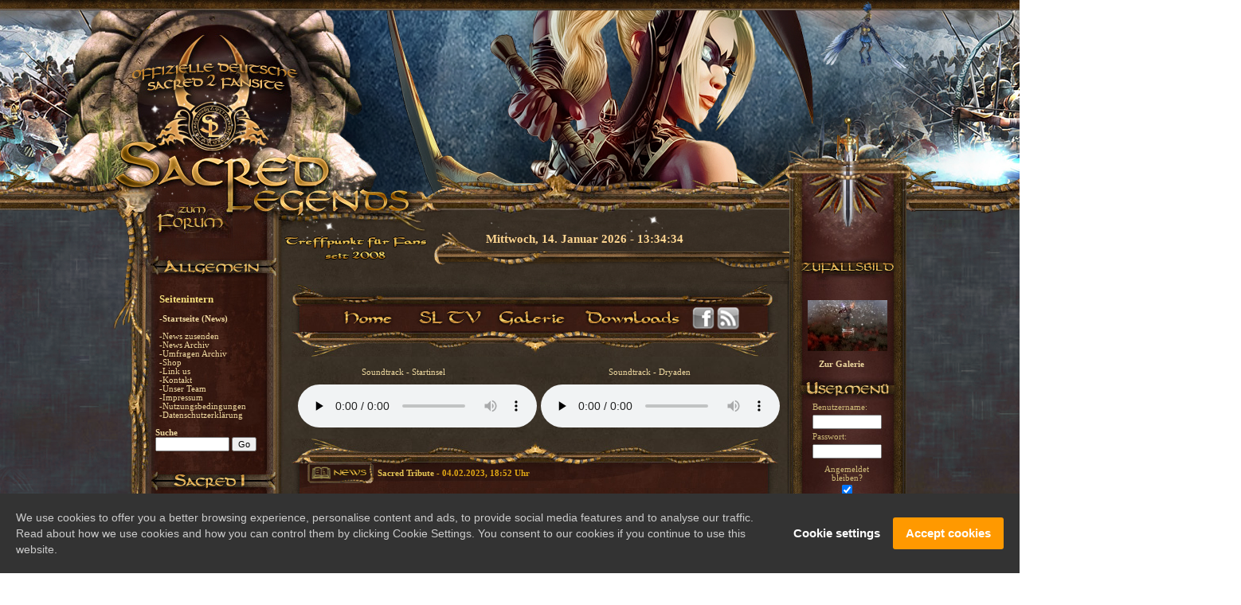

--- FILE ---
content_type: text/html
request_url: https://www.sacred-legends.de/comments--id-1045.html
body_size: 10998
content:
<!DOCTYPE HTML PUBLIC "-//W3C//DTD HTML 4.01 Transitional//EN" "http://www.w3.org/TR/html4/loose.dtd">
<html lang="de">
  <head>
    
    <title>Sacred Tribute | Sacred Legends - Die offizielle deutsche Sacred 2 Fansite</title>
    
    <meta name="title" content="Sacred Tribute | Sacred Legends - Die offizielle deutsche Sacred 2 Fansite">
    <meta name="author" content="">
    <meta name="publisher" content="">
    <meta name="copyright" content="">
    <meta name="generator" content="Frogsystem 2 [http://www.frogsystem.de]">
    <meta name="description" content="Sacred-Legends.de - Die offizielle Sacred 2 Fansite mit großer Community, News, Artikeln, exklusiven Inhalten und eigenem Forum! Komm herein und werde Teil der Legende!">
    <meta name="abstract" content="Sacred-Legends.de - Die offizielle Sacred 2 Fansite mit großer Community, News, Artikeln, exklusiven Inhalten und eigenem Forum! Komm herein und werde Teil der Legende!">
    <meta http-equiv="content-language" content="de">
    <meta http-equiv="Content-Type" content="text/html; charset=ISO-8859-1">
    <meta name="robots" content="index,follow">
    <meta name="Revisit-after" content="3 days">
    <meta name="DC.Title" content="Sacred Tribute | Sacred Legends - Die offizielle deutsche Sacred 2 Fansite">
    <meta name="DC.Creator" content="">
    <meta name="DC.Rights" content="">
    <meta name="DC.Publisher" content="">
    <meta name="DC.Description" content="Sacred-Legends.de - Die offizielle Sacred 2 Fansite mit großer Community, News, Artikeln, exklusiven Inhalten und eigenem Forum! Komm herein und werde Teil der Legende!">
    <meta name="DC.Language" content="de">
    <meta name="DC.Format" content="text/html">
    <meta name="keywords" lang="de" content="sacred, underworld, sacred 2, sacred underworld, fallen, angel, ascaron, deep silver, koch media, ancaria, downloads, videos, trailer, rollenspiel, rpg, fanseite, webseite, forum, spiel, screenshots, wallpaper, seraphim, tempelwächer, schattenkrieger, dryadin, dryade, hochelfe, offiziell, sacred 3, sacred citadel, citadel, Safiri Krieger, Khukuri Schamanin, Ancarianischer
Waldläufer, Seraphim Magierin">
    <link rel="canonical" href="https://www.sacred-legends.de/comments--id-1045.html">
    
    
                <link rel="stylesheet" type="text/css" href="styles/sacred_edit4/main.css">
                <link rel="stylesheet" type="text/css" href="styles/sacred_edit4/text.css">
    <link rel="shortcut icon" href="styles/sacred_edit4/icons/favicon.ico">
    <link rel="alternate" type="application/rss+xml" href="feeds/rss20.php" title="Sacred Legends - Die offizielle deutsche Sacred 2 Fansite News-Feed">
    <script type="text/javascript" src="resources/jquery/jquery.min.js"></script>
    
                <script type="text/javascript" src="styles/sacred_edit4/main.js"></script>
    <script type="text/javascript" src="includes/js_functions.js"></script>
    
    <link rel="stylesheet" type="text/css" href="/netzwerkbutton/button.css">
<script type="text/javascript" src="/netzwerkbutton/button.js"></script>
  </head>
  <body>

    <link rel="stylesheet" href="https://www.worldofplayers.de/cookie-notice/gdpr-cookie-notice.css">
    <script type="text/javascript" src="https://www.worldofplayers.de/cookie-notice/gdpr-cookie-notice.js"></script>
    
    <script type="text/javascript">
    conditionalLoadAds();
    gdprCookieNotice({
      statement: "https://www.sacred-legends.de/Datenschutz.html",
      explicit: ["analytics", "marketing"],
      marketing: ["__gads"]
    });
    </script>

<table id="maintbl" cellpadding="0" cellspacing="0">
 <tr>
 <td>
  <table width="100%" cellpadding="0" cellspacing="0">
  <tr>
   <td id="bar_l" width="50%">
    <div id="head_l"></div>
    <div id="top_left" style="position: relative;"><div id="blue_border_left"></div></div>&nbsp;
   </td>
   <td width="997" valign="top" colspan="4">
    <table width="997" cellpadding="0" cellspacing="0">
    <tr>
     <td id="head_l2"><a name="seitenanfang"></a></td>
     <td colspan="3" id="head">      
      <div style="position: relative; top: 107px; margin-left: 0px;"><a href="https://forum.worldofplayers.de/forum/forumdisplay.php?f=255" class="hover"></a></div>
      <div style="position: relative; left:420px; top: 100px; font-size: 15px; color: #fdd590; font-weight: bold;" id="time" class="time"></div>
         <script language="javascript" type="text/javascript">
          updateTime();
          </script>       
     </td>
    </tr>      
    <tr>
     <td id="bar_l2">
      <img alt="" src="https://www.sacred-legends.de/styles/sacred_edit4/images/links_top2.png">
     </td>
     
   <td id="navi_l">
      <div>
       <!-- Start Navigation-Links -->
       <!-- Start Allgemein-Navi, Kategorie-Titel ist im Header enthalten -->
<div class="menu_l"><br>
  
<span style="font-size: 10pt; font-weight: bold; color: #EDD79E;"> <font color="#F3DE7B">Seitenintern</font> </span><b></b><br>
<br>  
<a class="small" href="?go=news"><b> -Startseite (News)</b></a>
  <br><br>
<a class="small" href="?go=SendNews"> -News zusenden</a><br>  
<a class="small" href="?go=newsarchiv"> -News Archiv</a><br>
<a class="small" href="?go=pollarchiv"> -Umfragen Archiv</a><br>
<a class="small" href="?go=shop"> -Shop</a><br>
<a class="small" href="?go=linkus"> -Link us</a><br>
<a class="small" href="?go=kontakt">-Kontakt </a><br>
<a class="small" href="?go=team"> -Unser Team</a><br>
<a class="small" href="?go=impressum"> -Impressum</a><br>
<a class="small" href="?go=Nutz"> -Nutzungsbedingungen</a><br>  
<a class="small" href="?go=Datenschutz"> -Datenschutzerklärung</a><br>  <br></div>
<div style="width:150px; height:20px; margin-left:5px;"> <label for="mini_search_keyword"><b>Suche</b></label>
<form method="get" action="">
  <input type="hidden" name="go" value="search">
  <input type="hidden" name="in_news" value="1">
  <input type="hidden" name="in_articles" value="1">
  <input type="hidden" name="in_downloads" value="1">
  <input class="small input input_highlight middle" id="mini_search_keyword" name="keyword" size="13" maxlength="100" value="">
  <input class="small pointer middle" type="submit" value="Go">
</form>
 
<br><br><br>
</div>
<br><br><br>









       <img src="https://www.sacred-legends.de/styles/sacred_edit4/images/n_s1.jpg" alt="Sacred 1"><br><br>
<div class="menu_l">
<b><span style="font-size: 9pt; font-weight: bold; color: #EDD79E;"> <font color="#F3DE7B">Allgemein</font> </span></b><br>
<a class="small" href="?go=einfuehrung">-Einführung</a><br>
<a class="small" href="?go=ancaria">-Die Spielwelt </a><br>
<a class="small" href="?go=SynSprecher">-Syncronsprecher </a><br>  
<a class="small" href="?go=press&amp;game=5&amp;cat=9">-Sacred Tests</a><br>
<a class="small" href="?go=technik ">-Technik</a><br>
<a class="small" href="?go=system">-Systemanforderungen</a><br>
<br>
<b><span style="font-size: 9pt; font-weight: bold; color: #EDD79E;"> <font color="#F3DE7B">Inhalte</font> </span></b><br>
<a class="small" href="?go=story">-Story</a><br>
<a class="small" href="?go=gegner">-Gegnertypen</a><br>
<a class="small" href="?go=S1-Attribute">-Die Attribute</a><br>  
<a class="small" href="?go=walkthrough">-Komplettlösung</a><br>
<a class="small" href="?go=tipps ">-Tipps &amp; Tricks</a><br><br>  
<b><span style="font-size: 9pt; font-weight: bold; color: #EDD79E;"> <font color="#F3DE7B">Addon Underworld</font> </span></b><br>
<a class="small" href="?go=SUW_System">-Systemanforderungen</a><br>
<a class="small" href="?go=SUW_Features">-Features</a><br>   
<a class="small" href="?go=press&amp;game=10&amp;cat=9">-Underworld Tests</a><br>  
<br>
<ul class="navlinks">
    <li class="chars_sub">
<a href="?go=charaktere"><b><span style="font-size: 9pt; font-weight: bold; color: #EDD79E;"> <font color="#F3DE7B">Die Charaktere <img  alt="" border="0" src="/images/Buttons/navipfeil.gif"></font></span><br><br></b></a>
    <ul>
        <li><b>Die Charaktere</b></li>
  <li class="navilinks"><a class="small" href="?go=dunkelelf"><img alt="" border="0" src="/images/Buttons/navipfeil.gif"> Der Dunkelelf</a></li>
    <li class="navilinks"><a class="small" href="?go=daemonin"><img alt="" border="0" src="/images/Buttons/navipfeil.gif"> Die Dämonin</a></li>
    <li class="navilinks"><a class="small" href="?go=gladiator"><img alt="" border="0" src="/images/Buttons/navipfeil.gif"> Der Gladiator</a></li>
    <li class="navilinks"><a class="small" href="?go=kampfmagier"><img alt="" border="0" src="/images/Buttons/navipfeil.gif"> Der Kampfmagier</a></li>
    <li class="navilinks"><a class="small" href="?go=seraphim"><img alt="" border="0" src="/images/Buttons/navipfeil.gif"> Die Seraphim</a></li>
    <li class="navilinks"><a class="small" href="?go=vampirin"><img alt="" border="0" src="/images/Buttons/navipfeil.gif"> Die Vampirin</a></li>
    <li class="navilinks"><a class="small" href="?go=waldelfin"><img alt="" border="0" src="/images/Buttons/navipfeil.gif"> Die Waldelfin</a></li>
    <li class="navilinks"><a class="small" href="?go=zwerg"><img alt="" border="0" src="/images/Buttons/navipfeil.gif"> Der Zwerg</a></li>
      </ul>
   </li>
</ul>
<ul class="navlinks">
    <li class="chars_sub">
<a href="?go=charaktere"><b><span style="font-size: 9pt; font-weight: bold; color: #EDD79E;"> <font color="#F3DE7B">Charakterguides <img  alt="" border="0" src="/images/Buttons/navipfeil.gif"></font></span><br><br></b></a>
    <ul>
        <li><b>Charakterguides</b></li>
<li class="navilinks"><a class="small" href="https://forum.worldofplayers.de/forum/threads/1488268-Ein-Vampirguide"><img alt="" border="0" src="/images/Buttons/navipfeil.gif"> Die Vampirin</a></li>
<li class="navilinks"><a class="small" href="http://forum.worldofplayers.de/forum/threads/584026-Skillguide-Der-Krallenzwerg"><img alt="" border="0" src="/images/Buttons/navipfeil.gif"> Der Krallenzwerg</a></li>
<li class="navilinks"><a class="small" href="https://forum.worldofplayers.de/forum/threads/583320-Skillguide-Die-BeeEffGee-Seraphim"><img alt="" border="0" src="/images/Buttons/navipfeil.gif"> Die BFG Seraphim</a></li>  
<li class="navilinks"><a class="small" href="https://forum.worldofplayers.de/forum/threads/585524-Skillguide-Die-Waffenexpertin-%28Seraphim%29"><img alt="" border="0" src="/images/Buttons/navipfeil.gif"> Die Waffenexpertin</a></li>
<li class="navilinks"><a class="small" href="https://forum.worldofplayers.de/forum/threads/1546488-Guide-Kampfmagier?p=26244843&amp;viewfull=1#post26244843"><img alt="" border="0" src="/images/Buttons/navipfeil.gif"> Der Kampfmagier</a></li>       
      </ul>      
   </li>
</ul>    
<ul class="navlinks">
    <li class="nav_sub">
<b><span style="font-size: 9pt; font-weight: bold; color: #EDD79E;"> <font color="#F3DE7B">Media <img alt="" border="0" src="/images/Buttons/navipfeil.gif"></font></span><br><br></b>
      <ul>
        <li><b>Media</b></li>
<li class="navilinks"><a class="small" href="?go=download&amp;cat_id=8"><img alt="" border="0" src="/images/Buttons/navipfeil.gif"> Patches</a></li>
<li class="navilinks"><a class="small" href="?go=screenshots&amp;amp;catid=4"><img alt="" border="0" src="/images/Buttons/navipfeil.gif"> Screenshots</a></li>
<li class="navilinks"><a class="small" href="?go=screenshots&amp;catid=8"><img alt="" border="0" src="/images/Buttons/navipfeil.gif"> Wallpaper</a></li>
<li class="navilinks"><a class="small" href="?go=download&amp;cat_id=9"><img alt="" border="0" src="/images/Buttons/navipfeil.gif"> Weltkarten</a></li>
      </ul>
   </li>
</ul>

</div>


       <img src="https://www.sacred-legends.de/styles/sacred_edit4/images/n_s2.jpg" alt="Sacred 2"><br><br>
<div class="menu_l">
<ul class="navlinks">
    <li class="nav_sub">
<b><span style="font-size: 9pt; font-weight: bold; color: #EDD79E;"> <font color="#F3DE7B">Allgemeines <img alt="" border="0" src="/images/Buttons/navipfeil.gif"></font></span><br><br></b>      
     <ul style="width:140px;">
<li><b>Allgemeines</b></li>
<li class="navilinks"><a class="small" href="?go=Timeline"><img alt="" border="0" src="/images/Buttons/navipfeil.gif"> Sacred Timeline</a></li>     
<li class="navilinks"><a class="small" href="?go=buecher"><img alt="" border="0" src="/images/Buttons/navipfeil.gif"> Bücher</a></li>
<li class="navilinks"><a class="small" href="?go=audiofiles"><img alt="" border="0" src="/images/Buttons/navipfeil.gif"> Audiofiles</a></li>       
<li class="navilinks"><a class="small" href="?go=hoerspiele"><img alt="" border="0" src="/images/Buttons/navipfeil.gif"> Hörspiele</a></li>
<li class="navilinks"><a class="small" href="?go=mythologie "><img alt="" border="0" src="/images/Buttons/navipfeil.gif"> Mythologie</a></li>
<li class="navilinks"><a class="small" href="?go=ascaron"><img alt="" border="0" src="/images/Buttons/navipfeil.gif"> Die Entwickler</a></li>
<li class="navilinks"><a class="small" href="?go=faq"><img alt="" border="0" src="/images/Buttons/navipfeil.gif"> FAQ </a></li>
<li class="navilinks"><a class="small" href="?go=2einfuehrung"><img alt="" border="0" src="/images/Buttons/navipfeil.gif"> Übersicht</a></li>
<li class="navilinks"><a class="small" href="?go=2fakten"><img alt="" border="0" src="/images/Buttons/navipfeil.gif"> Fakten </a></li>
<li class="navilinks"><a class="small" href="?go=2features"><img alt="" border="0" src="/images/Buttons/navipfeil.gif"> Features</a></li>
<li class="navilinks"><a class="small" href="?go=2technik "><img alt="" border="0" src="/images/Buttons/navipfeil.gif"> Technik</a></li>
<li class="navilinks"><a class="small" href="?go=synchronsprecher "><img alt="" border="0" src="/images/Buttons/navipfeil.gif"> Synchronsprecher </a></li>
<li class="navilinks"><a class="small" href="?go=s2supportadressen"><img alt="" border="0" src="/images/Buttons/navipfeil.gif"> Supportadressen </a></li>    
      </ul>
   </li>
</ul>    
<b><span style="font-size: 9pt; font-weight: bold; color: #EDD79E;"> <font color="#F3DE7B">Spielinhalte</font> </span></b><br>
<a class="small" href="?go=2story">-Story</a><br>
<a class="small" href="?go=rassen">-Die Völker </a><br>
<a class="small" href="?go=2goetter">-Die Götter </a><br>
<a class="small" href="?go=attribute">-Die Attribute </a><br>
<a class="small" href="?go=fertigkeiten">-Die Fertigkeiten </a><br>
<a class="small" href="?go=kampfkuenste">-Die Kampfkünste </a><br>
<a class="small" href="?go=reliquien">-Die Reliquien </a><span style="font-size: 9pt; font-weight: bold; color: #FF0000;">NEU</span><br>  
<a class="small" href="?go=effekte">-Die Effekte</a><br>
<a class="small" href="?go=2mounts">-Die Mounts </a><br>
<a class="small" href="?go=Bosse">-Die Bosse </a> <span style="font-size: 9pt; font-weight: bold; color: #FF0000;">NEU</span><br>
<a class="small" href="?go=Troph">-Die Trophäen </a><br>
<a class="small" href="?go=S2Erfolge">-Die Erfolge </a><br>   
<a class="small" href="?go=grabsteine">-Grabsteinsprüche </a><br>
  <br>
 <span style="font-size: 9pt; font-weight: bold; color: #F3DE7B;">Die Regionen</span><br>
<a class="small" href="?go=2ancaria">-Übersicht</a><br>
<a class="small" href="?go=drachenregion">-Drachenregion</a><br>
<a class="small" href="?go=dryadeninsel">-Dryadeninsel</a><br>
<a class="small" href="?go=dschungel">-Dschungelregion</a><br>
<a class="small" href="?go=hochelfen_region">-Hochelfenregion</a><br>
<a class="small" href="?go=menschen_region">-Menschenregion</a><br>
<a class="small" href="?go=orkregion">-Orkregion</a><br>
<a class="small" href="?go=seraphiminsel">-Seraphiminsel</a><br>
<a class="small" href="?go=sumpfregion">-Sumpfregion</a><br>
<a class="small" href="?go=wueste">-Wüstenregion</a><br>
<a class="small" href="?go=Einoede">-Die Einöde</a><br>
  <br>
<span style="font-size: 9pt; font-weight: bold; color: #EDD79E;"> <font color="#F3DE7B">Die Charaktere</font> </span><br>
<a class="small" href="?go=2charaktere">-Übersicht</a><br>  
<a class="small" href="?go=2schattenkrieger">-Schattenkrieger</a><br>
<a class="small" href="?go=2seraphim">-Seraphim</a><br>
<a class="small" href="?go=2hochelfe">-Hochelfe</a><br>
<a class="small" href="?go=2dryade">-Dryade </a><br>
<a class="small" href="?go=2inquisitor">-Inquisitor</a><br>
<a class="small" href="?go=2tempelwaechter"> -Tempelwächter</a><br>
<a class="small" href="?go=2drachenmagier">-Drachenmagier</a><br>
  <br>
<b><span style="font-size: 9pt; font-weight: bold; color: #EDD79E;"> <font color="#F3DE7B">Addon Ice &amp; Blood</font></span></b><br>
<a class="small" href="?go=2addon_fakten">-Fakten</a><br>
<a class="small" href="?go=2drachenmagier">-Drachenmagier</a><br>
<a class="small" href="?go=2drachenmagier_mount">-Draconicon</a><br>
<a class="small" href="?go=kristallebenen_region">-Kristallebenen</a><br>
  <a class="small" href="?go=der_blutwald">-Blutwald</a><br>
<a class="small" href="?go=screenshots&amp;catid=31">-Screenshots</a><br>
<a class="small" href="?go=screenshots&amp;catid=32">-Artworks</a><br>
  <br>
<a href="?go=2tipps_tricks"><b><span style="font-size: 11pt; font-weight: bold; color: #FF0000;"> <font color="#FFA500"> Bibliothek <img  alt="2tipps_tricks" border="0" src="/images/Buttons/navipfeil.gif"></font></span></b></a><br><br>  
  <a href="?go=s2guides"><b><span style="font-size: 9pt; font-weight: bold; color: #FF0000;"> <font color="#FFA500">Charakterguides <img  alt="Charakterguides" border="0" src="/images/Buttons/navipfeil.gif"></font></span></b></a>
<br><br>
</div>

       <!-- Sektion, Interessantes -->
<img src="https://www.sacred-legends.de/styles/sacred_edit4/images/n_interessant.jpg" alt="Sacred Citadel"><br><br>
<div class="menu_l">
<ul class="navlinks" >      
<li class="nav_sub">
<b><span style="font-size: 8pt; font-weight: bold; color: #EDD79E;"> <font color="#F3DE7B">Fanart <img alt="" border="0" src="/images/Buttons/navipfeil.gif"></font></span><br><br></b>
     <ul style="width:250px;">
 <li><b> Ancarianisches Intermezzo</b></li>
    <li class="navilinks"><a class="small" href="?go=Gedicht"><img alt="" border="0" src="/images/Buttons/navipfeil.gif"> Am Wegesrand (Gedicht)</a></li>
    <li class="navilinks"><a class="small" href="?go=InSpruch"><img alt="" border="0" src="/images/Buttons/navipfeil.gif"> Einige InGame Spr&uuml;che</a></li><br>
        <li><b> Ancarianische Tageb&uuml;cher</b></li>
     <li class="navilinks"><a class="small" href="?go=AIWurzeln"><img alt="" border="0" src="/images/Buttons/navipfeil.gif"> Shirka Alana</a></li>
         <li class="navilinks"><a class="small" href="?go=AnTa"><img alt="" border="0" src="/images/Buttons/navipfeil.gif"> Kaji Sai's Abenteuer</a></li><br>
        <li><b> Allerlei aus Golden Girls Hand</b></li>
     <li class="navilinks"><a class="small" href="http://forum.worldofplayers.de/forum/threads/1459838-Crow-Girl-sche-Sacred-2-Compositing-Gallery"><img alt="" border="0" src="/images/Buttons/navipfeil.gif"> GGs Sacred 2 Compositing Gallery</a><br></li>    
<li><b> Fanart von Usern</b></li>       
<li class="navilinks"><a class="small" href="?go=CollageSchleich"><img alt="" border="0" src="/images/Buttons/navipfeil.gif"> Collage Sacred 2 von Schleich01</a></li>
<li class="navilinks"><a class="small" href="  https://forum.worldofplayers.de/forum/threads/1509396-Rodericks-Radierk%C3%BCnste"><img alt="" border="0" src="/images/Buttons/navipfeil.gif"> Rodericks Radierkünste</a></li><br>             
        <li><b> Fanartkalender</b></li>
    <li class="navilinks"><a class="small" href="https://forum.worldofplayers.de/forum/threads/1320038-Sacred-Legends-Fanartkalender-2014"><img alt="" border="0" src="/images/Buttons/navipfeil.gif"> Fanartkalender 2014</a></li>
    <li class="navilinks"><a class="small" href="https://forum.worldofplayers.de/forum/threads/1407708-Sacred-Legends-Fanartkalender-2015"><img alt="" border="0" src="/images/Buttons/navipfeil.gif"> Fanartkalender 2015</a></li>
    <li class="navilinks"><a class="small" href="https://forum.worldofplayers.de/forum/threads/1457423-Sacred-Legends-Fanartkalender-2016"><img alt="" border="0" src="/images/Buttons/navipfeil.gif"> Fanartkalender 2016</a></li>
     <li class="navilinks"><a class="small" href="https://forum.worldofplayers.de/forum/threads/1484527-Sacred-Legends-Fanartkalender-2017"><img alt="" border="0" src="/images/Buttons/navipfeil.gif"> Fanartkalender 2017</a></li>
     <li class="navilinks"><a class="small" href="https://forum.worldofplayers.de/forum/threads/1511332-Sacred-Legends-Fanartkalender-2018"><img alt="" border="0" src="/images/Buttons/navipfeil.gif"> Fanartkalender 2018</a></li>
     <li class="navilinks"><a class="small"
href="https://forum.worldofplayers.de/forum/threads/1532212-Sacred-Legends-Fanartkalender-2019"><img alt="" border="0" src="/images/Buttons/navipfeil.gif"> Fanartkalender 2019</a></li>
     <li class="navilinks"><a class="small"
href="  https://forum.worldofplayers.de/forum/threads/1549418-Sacred-Legends-Fanartkalender-2020"><img alt="" border="0" src="/images/Buttons/navipfeil.gif"> Fanartkalender 2020</a></li><br>             
        <li><b> Videos</b></li>
    <li class="navilinks"><a class="small" href="?go=MCV2016"><img alt="" border="0" src="/images/Buttons/navipfeil.gif"> XMas Video 2016</a></li>
    <li class="navilinks"><a class="small" href="?go=MCV2017"><img alt="" border="0" src="/images/Buttons/navipfeil.gif"> XMas Video 2017</a></li>
    <li class="navilinks"><a class="small" href="?go=MCV2018"><img alt="" border="0" src="/images/Buttons/navipfeil.gif"> XMas Video 2018</a></li>
    <li class="navilinks"><a class="small" href="?go=MCV2019"><img alt="" border="0" src="/images/Buttons/navipfeil.gif"> XMas Video 2019</a></li>   
      </ul>
    </li>
</ul>   
<ul class="navlinks" >
    <li class="chars_sub">     
<b><span style="font-size: 8pt; font-weight: bold; color: #EDD79E;"> <font color="#F3DE7B">Bildergalerien <img alt="" border="0" src="/images/Buttons/navipfeil.gif"></font></span><br><br></b>
<ul>
 <li><b> Screenshots</b></li>
    <li class="navilinks"><a class="small" href="?go=screenshots&amp;catid=3"><img alt="" border="0" src="/images/Buttons/navipfeil.gif"> PC Version</a></li>
    <li class="navilinks"><a class="small" href="?go=screenshots&amp;catid=12"><img alt="" border="0" src="/images/Buttons/navipfeil.gif"> XBox360</a></li>
    <li class="navilinks"><a class="small" href="?go=screenshots&amp;catid=29"><img alt="" border="0" src="/images/Buttons/navipfeil.gif"> PlayStation 3</a></li>
    <li class="navilinks"><a class="small" href="?go=screenshots&amp;catid=31"><img alt="" border="0" src="/images/Buttons/navipfeil.gif"> Ice &amp; Blood</a><br></li>
<li><b>Charakterbilder </b></li>
    <li class="navilinks"><a class="small" href="?go=screenshots&amp;catid=23"><img alt="" border="0" src="/images/Buttons/navipfeil.gif"> Schattenkrieger</a></li>
<li class="navilinks"><a class="small" href="?go=screenshots&amp;catid=24"><img alt="" border="0" src="/images/Buttons/navipfeil.gif"> Seraphim</a></li>
<li class="navilinks"><a class="small" href="?go=screenshots&amp;catid=25"><img alt="" border="0" src="/images/Buttons/navipfeil.gif"> Hochelfe</a></li>
<li class="navilinks"><a class="small" href="?go=screenshots&amp;catid=26"><img alt="" border="0" src="/images/Buttons/navipfeil.gif"> Dryade</a></li>
<li class="navilinks"><a class="small" href="?go=screenshots&amp;catid=27"><img alt="" border="0" src="/images/Buttons/navipfeil.gif"> Inquisitor</a></li>
<li class="navilinks"><a class="small" href="?go=screenshots&amp;catid=28"><img alt="" border="0" src="/images/Buttons/navipfeil.gif"> Tempelwächter</a><br></li>
    <li><b>Sonstige</b></li>
    <li class="navilinks"><a class="small" href="?go=screenshots&amp;catid=2"><img alt="" border="0" src="/images/Buttons/navipfeil.gif"> Wallpaper</a></li>
<li class="navilinks"><a class="small" href="?go=screenshots&amp;catid=18"><img alt="" border="0" src="/images/Buttons/navipfeil.gif"> Fan Wallpaper</a></li>
    <li class="navilinks"><a class="small" href="?go=screenshots&amp;catid=6"><img alt="" border="0" src="/images/Buttons/navipfeil.gif"> Monstergalerie</a></li>
<li class="navilinks"><a class="small" href="?go=Fangalerie"><img alt="" border="0" src="/images/Buttons/navipfeil.gif"> Fangalerie</a></li>
<li class="navilinks"><a class="small" href="?go=screenshots&amp;catid=22"><img alt="" border="0" src="/images/Buttons/navipfeil.gif"> Blind Guardian</a></li>
    <li class="navilinks"><a class="small" href="?go=screenshots&amp;catid=11"><img alt="" border="0" src="/images/Buttons/navipfeil.gif"> Rendergrafiken</a><br></li>
    <li><b>Concept Arts</b></li>
    <li class="navilinks"><a class="small" href="?go=screenshots&amp;catid=16"><img alt="" border="0" src="/images/Buttons/navipfeil.gif"> Charaktere</a></li>
    <li class="navilinks"><a class="small" href="?go=screenshots&amp;catid=15"><img alt="" border="0" src="/images/Buttons/navipfeil.gif"> NPCs</a></li>
    <li class="navilinks"><a class="small" href="?go=screenshots&amp;catid=14"><img alt="" border="0" src="/images/Buttons/navipfeil.gif"> Schauplätze</a></li>
    <li class="navilinks"><a class="small" href="?go=screenshots&amp;catid=13"><img alt="" border="0" src="/images/Buttons/navipfeil.gif"> Gegner</a></li>
      </ul>
    </li>
</ul>     
<ul class="navlinks" >      
<li class="nav_sub">
<b><span style="font-size: 8pt; font-weight: bold; color: #EDD79E;"> <font color="#F3DE7B">Downloads <img alt="" border="0" src="/images/Buttons/navipfeil.gif"></font></span><br><br></b>
  <ul style="width:180px;">
<li><b>Downloads</b></li>    
     <li class="navilinks"><a class="small" href="?go=download&amp;cat_id=3"><img alt="" border="0" src="/images/Buttons/navipfeil.gif"> Animationen</a></li>
     <li class="navilinks"><a class="small" href="?go=download&amp;cat_id=4"><img alt="" border="0" src="/images/Buttons/navipfeil.gif"> Audiofiles</a></li>
     <li class="navilinks"><a class="small" href="?go=dlfile&amp;fileid=36"><img alt="" border="0" src="/images/Buttons/navipfeil.gif"> Demo</a></li>
     <li class="navilinks"><a class="small" href="?go=download&amp;cat_id=10"><img alt="" border="0" src="/images/Buttons/navipfeil.gif"> Modifikationen</a></li>
     <li class="navilinks"><a class="small" href="?go=download&amp;cat_id=6"><img alt="" border="0" src="/images/Buttons/navipfeil.gif"> Patches</a></li>
     <li class="navilinks"><a class="small" href="?go=download&amp;cat_id=11"><img alt="" border="0" src="/images/Buttons/navipfeil.gif"> Sonstiges</a></li>
     <li class="navilinks"><a class="small" href="?go=download&amp;cat_id=2"><img alt="" border="0" src="/images/Buttons/navipfeil.gif"> Trailer/Videos</a></li>
     <li class="navilinks"><a class="small" href="?go=download&amp;cat_id=9"><img alt="" border="0" src="/images/Buttons/navipfeil.gif"> Komplette Weltkarten</a></li>        
      </ul>
   </li>
</ul>
<ul class="navlinks" >      
<li class="nav_sub">
<b><span style="font-size: 8pt; font-weight: bold; color: #EDD79E;"> <font color="#F3DE7B">Presse <img alt="" border="0" src="/images/Buttons/navipfeil.gif"></font></span><br><br></b>
     <ul style="width:140px;">
<li><b>Presse</b></li>
<li class="navilinks"><a class="small" href="?go=press&amp;game=6&amp;cat=7"><img alt="" border="0" src="/images/Buttons/navipfeil.gif"> Previews</a></li>
<li class="navilinks"><a class="small" href="?go=press&amp;game=6&amp;cat=9"><img alt="" border="0" src="/images/Buttons/navipfeil.gif"> Reviews-PC</a></li>
<li class="navilinks"><a class="small" href="?go=press&amp;game=6&amp;cat=12"><img alt="" border="0" src="/images/Buttons/navipfeil.gif"> Reviews-Konsolen</a></li>
<li class="navilinks"><a class="small" href="?go=press&amp;game=6&amp;cat=13"><img alt="" border="0" src="/images/Buttons/navipfeil.gif"> Reviews-Addon</a></li>
<li class="navilinks"><a class="small" href="?go=press&amp;game=6&amp;cat=8"><img alt="" border="0" src="/images/Buttons/navipfeil.gif"> Interviews</a></li>       
      </ul>
   </li>
</ul>
<ul class="navlinks" >      
<li class="nav_sub">
<b><span style="font-size: 8pt; font-weight: bold; color: #EDD79E;"> <font color="#F3DE7B">PC Version <img alt="" border="0" src="/images/Buttons/navipfeil.gif"></font></span><br><br></b>
     <ul style="width:140px;">
<li><b>PC Version</b></li>
<li class="navilinks"><a class="small" href="?go=interface"><img alt="" border="0" src="/images/Buttons/navipfeil.gif"> Interface</a></li>
<li class="navilinks"><a class="small" href="?go=2systemanforderung"><img alt="" border="0" src="/images/Buttons/navipfeil.gif"> System</a></li>
<li class="navilinks"><a class="small" href="?go=kopierschutz "><img alt="" border="0" src="/images/Buttons/navipfeil.gif"> Kopierschutz </a></li>
<li class="navilinks"><a class="small" href="?go=s2multiplayer"><img alt="" border="0" src="/images/Buttons/navipfeil.gif"> Multiplayer FAQ</a></li>
<li class="navilinks"><a class="small" href="?go=multiplayer2"><img alt="" border="0" src="/images/Buttons/navipfeil.gif"> Multiplayermodi</a></li>
<li class="navilinks"><a class="small" href="?go=2testcharaktere"><img alt="" border="0" src="/images/Buttons/navipfeil.gif"> Testcharaktere</a></li>     
      </ul>
   </li>
</ul>
<ul class="navlinks" >      
<li class="nav_sub">
<b><span style="font-size: 8pt; font-weight: bold; color: #EDD79E;"> <font color="#F3DE7B">Konsole <img alt="" border="0" src="/images/Buttons/navipfeil.gif"></font></span><br><br></b>
     <ul style="width:160px;">
<li><b>Konsolenversion</b></li>        
  <li class="navilinks"><a class="small" href="?go=konsolen"><img border="0" src="/images/Buttons/navipfeil.gif" alt=""> Konsole allgemein</a></li>
  <li class="navilinks"><a class="small" href="?go=konsolenvorkauf"><img alt="" border="0" src="/images/Buttons/navipfeil.gif"> Allgemeine FAQ</a></li>
  <li class="navilinks"><a class="small" href="?go=konsolentechnikfaq">
<img alt="" border="0" src="/images/Buttons/navipfeil.gif"> Technik-FAQ</a></li>
  <li class="navilinks"><a class="small" href="?go=konsolenunterschiede"><img alt="" border="0" src="/images/Buttons/navipfeil.gif"> Unterschiede zum PC</a></li>
  <li class="navilinks"><a class="small" href="?go=s2umsteiger"><img alt="" border="0" src="/images/Buttons/navipfeil.gif"> S2 für Umsteiger</a></li>
  <li class="navilinks"><a class="small" href="?go=konsolenmultiplayer"><img alt="" border="0" src="/images/Buttons/navipfeil.gif"> Multiplayer</a></li>
  <li class="navilinks"><a class="small" href="?go=konsolenUI"><img alt="" border="0" src="/images/Buttons/navipfeil.gif"> Interface</a></li>
  <li class="navilinks"><a class="small" href="?go=konsolensteuerung"><img alt="" border="0" src="/images/Buttons/navipfeil.gif"> Steuerung</a></li>
  <li class="navilinks"><a class="small" href="?go=S2Erfolge"><img alt="" border="0" src="/images/Buttons/navipfeil.gif"> Erfolge</a></li>         
      </ul>
   </li>
</ul>  

</div>
       <img src="https://www.sacred-legends.de/styles/sacred_edit4/images/n_specials.jpg" alt="Specials"><br><br>
<div class="menu_l">

<ul class="navlinks" >
<li class="nav_sub">  
<b><span style="font-size: 9pt; font-weight: bold; color: #EDD79E;"> <font color="#F3DE7B">Veranstaltungen <img alt="" border="0" src="/images/Buttons/navipfeil.gif"></font></span><br><br></b>
     <ul style="width:150px;">
<li><b>Veranstaltungen</b></li>
<li class="navilinks"><a class="small" href="?go=gamescom2010_interview_ds_wein"><img alt="" border="0" src="/images/Buttons/navipfeil.gif"> GC 2010 Interview</a></li>
<li class="navilinks"><a class="small" href="?go=gamescom2009"><img alt="" border="0" src="/images/Buttons/navipfeil.gif"> GC 2009 Special</a></li>
<li class="navilinks"><a class="small" href="?go=rpc09_interview"><img alt="" border="0" src="/images/Buttons/navipfeil.gif"> RPC 2009 Interview</a></li>
<li class="navilinks"><a class="small" href="?go=gc_special"><img alt="" border="0" src="/images/Buttons/navipfeil.gif"> GC 2008 Special</a></li>
<li class="navilinks"><a class="small" href="?go=RPC"><img alt="" border="0" src="/images/Buttons/navipfeil.gif"> RPC 2008 Berichte</a></li>        
      </ul>
   </li>
</ul> 
<ul class="navlinks" >
    <li class="nav_sub">
<b><span style="font-size: 9pt; font-weight: bold; color: #EDD79E;"> <font color="#F3DE7B">SL Events <img alt="" border="0" src="/images/Buttons/navipfeil.gif"></font></span><br><br></b>
     <ul style="width:180px;">
<li><b>SL Events</b></li>
<li class="navilinks"><a class="small" href="?go=screenshots&amp;catid=10"><img alt="" border="0" src="/images/Buttons/navipfeil.gif"> Funpic Factory</a></li>
<li class="navilinks"><a class="small" href="?go=fanstories"><img border="0" src="/images/Buttons/navipfeil.gif" alt=""> Fanstories</a></li>
<li class="navilinks"><a class="small" href="?go=screenshots&amp;catid=19"><img alt="" border="0" src="/images/Buttons/navipfeil.gif"> Cover Contest </a></li>
<li class="navilinks"><a class="small" href="?go=screenshots&amp;catid=30"><img alt="" border="0" src="/images/Buttons/navipfeil.gif"> Halloween Contest</a></li>
<li class="navilinks"><a class="small" href="?go=xmas"><img alt="" border="0" src="/images/Buttons/navipfeil.gif"> Weihnachts-Contest</a></li>
<li class="navilinks"><a class="small" href="?go=Cover Contest 2012"><img alt="" border="0" src="/images/Buttons/navipfeil.gif"> Cover Contest 2012</a></li>
<li class="navilinks"><a class="small" target="_blank" href="http://forum.worldofplayers.de/forum/threads/1198870-Diskussion-Zeichenwettbewerb"><img alt="" border="0" src="/images/Buttons/navipfeil.gif"> Zeichenwettbewerb 2012</a></li>       
<li class="navilinks"><a class="small" target="_blank" href="https://www.sacred-legends.de/ak_2012/index.php"><img alt="" border="0" src="/images/Buttons/navipfeil.gif"> Adventskalender 2012</a></li>
<li class="navilinks"><a class="small" target="_blank" href="http://forum.worldofplayers.de/forum/threads/1226867-Diskussion-Screenshot-Puzzle"><img alt="" border="0" src="/images/Buttons/navipfeil.gif"> Screenshot-Puzzle 2013</a></li>       
<li class="navilinks"><a class="small" target="_blank" href="http://forum.worldofplayers.de/forum/threads/1252554-Diskussion-Kreativ-Contest"><img alt="" border="0" src="/images/Buttons/navipfeil.gif"> Kreativkontest 2013</a></li>       
<li class="navilinks"><a class="small" target="_blank" href="http://forum.worldofplayers.de/forum/threads/1352836-Bildr%C3%A4tsel-Infos-und-Disskussion"><img alt="" border="0" src="/images/Buttons/navipfeil.gif"> Bildrätsel 2014</a></li>       
<li class="navilinks"><a class="small" target="_blank" href="http://forum.worldofplayers.de/forum/threads/1459372-Oster-Challenge-2016-Infos-und-Diskussion"><img alt="" border="0" src="/images/Buttons/navipfeil.gif"> Oster-Challenge 2016</a></li>
<li class="navilinks"><a class="small" target="_blank" href="http://forum.worldofplayers.de/forum/threads/1481790-Wo-bin-ich-Weihnachtsgewinnspiel-Regeln-und-Diskussion"><img alt="" border="0" src="/images/Buttons/navipfeil.gif"> Weihnachtsgewinnspiel 2016</a></li>
<li class="navilinks"><a class="small" target="_blank" href="https://forum.worldofplayers.de/forum/threads/1515173-Oster-Challenge-2018-Infos-und-Diskussion"><img alt="" border="0" src="/images/Buttons/navipfeil.gif"> Oster-Challenge 2018</a></li>
<li class="navilinks"><a class="small" target="_blank" href="https://forum.worldofplayers.de/forum/threads/1535398-Oster-Challenge-2019-Infos-und-Diskussion"><img alt="" border="0" src="/images/Buttons/navipfeil.gif"> Oster-Challenge 2019</a></li>
<li class="navilinks"><a class="small" target="_blank" href="https://forum.worldofplayers.de/forum/threads/1553072-Oster-Challenge-2020-Infos-und-Diskussion"><img alt="" border="0" src="/images/Buttons/navipfeil.gif"> Oster-Challenge 2020</a></li>
<li class="navilinks"><a class="small" target="_blank" href="
https://forum.worldofplayers.de/forum/threads/1586778-Weihnachts-Event-2021"><img alt="" border="0" src="/images/Buttons/navipfeil.gif"> Weihnachts-Event 2021</a></li>              
      </ul>
   </li>
</ul>
<ul class="navlinks" >
    <li class="nav_sub">
<b><span style="font-size: 9pt; font-weight: bold; color: #EDD79E;"> <font color="#F3DE7B">Berichte <img alt="" border="0" src="/images/Buttons/navipfeil.gif"></font></span><br><br></b>
     <ul style="width:180px;">      
<li><b>Berichte</b></li>
<li class="navilinks"><a class="small" href="?go=2bg"><img alt="" border="0" src="/images/Buttons/navipfeil.gif"> Blind Guardian </a></li>
<li class="navilinks"><a class="small" href="?go=sl_specials"><img alt="" border="0" src="/images/Buttons/navipfeil.gif"> SL-Interviews</a></li>
<li class="navilinks"><a class="small" href="?go=foobar"><img alt="" border="0" src="/images/Buttons/navipfeil.gif"> foobar-Experiment</a></li>
<li class="navilinks"><a class="small" href="?go=worldsuxx_review_enter"><img alt="" border="0" src="/images/Buttons/navipfeil.gif"> WorldSuxx Review</a></li>  
      </ul>
   </li>
</ul>
<ul class="navlinks" >
    <li class="nav_sub">
<b><span style="font-size: 9pt; font-weight: bold; color: #EDD79E;"> <font color="#F3DE7B">Sammlungen <img alt="" border="0" src="/images/Buttons/navipfeil.gif"></font></span><br><br></b>
      <ul>
<li><b>Sammlungen</b></li>
<li class="navilinks"><a class="small" href="?go=lexikon"><img alt="" border="0" src="/images/Buttons/navipfeil.gif"> Sacred Lexikon</a></li>
<li class="navilinks"><a class="small" href="?go=gamerduden"><img alt="" border="0" src="/images/Buttons/navipfeil.gif"> Gamerduden </a></li>
<li class="navilinks"><a class="small" href="?go=rendermaps"><img alt="" border="0" src="/images/Buttons/navipfeil.gif"> Weltkarten </a></li>
<li class="navilinks"><a class="small" href="?go=sacredtube"><img alt="" border="0" src="/images/Buttons/navipfeil.gif"> Sacred Tube</a></li>
<li class="navilinks"><a class="small" href="?go=externe_videos"><img alt="" border="0" src="/images/Buttons/navipfeil.gif"> Videosammlung</a></li>       
      </ul>
   </li>
</ul>      
      </div>
  
       <!-- Sektion, Sacred Citadel -->
<img src="https://www.sacred-legends.de/styles/sacred_edit4/images/n_sc.jpg" alt="Sacred Citadel"><br><br>
<div class="menu_l">
<span style="font-size: 9pt; font-weight: bold; color: #EDD79E;"> <font color="#F3DE7B">Die Charaktere</font> </span><b></b><br>
<a class="small" href="?go=Safiri Krieger">-Safiri Krieger</a><br>
<a class="small" href="?go=Khukuri Schamanin">-Khukuri Schamanin</a><br>
<a class="small" href="?go=Ancarianischer Waldlaeufer">-Ancarianischer<br> Waldläufer</a> <br>
<a class="small" href="?go=Seraphim Magierin">-Seraphim Magierin</a> <br>
  <br>
  <b><span style="font-size: 9pt; font-weight: bold; color: #EDD79E;"> <font color="#F3DE7B">Media</font></span></b><br>
<a class="small" href="?go=screenshots&amp;catid=39">-Screenshots</a><br>
<a class="small" href="?go=screenshots&amp;catid=38">-Artworks</a><br>
  <a class="small" href="https://forum.worldofplayers.de/forum/threads/1183571-Sacred-Citadel-Fanartkalender-2012" target="_blank">-Fanartkalender 2012 </a><br>
<a class="small" href="https://forum.worldofplayers.de/forum/threads/1222112-Sacred-Citadel-Fanartkalender-2013" target="_blank">-Fanartkalender 2013 </a><br>
<br>
</div>

       <!-- Sektion, Sacred 3 -->

<img src="https://www.sacred-legends.de/styles/sacred_edit4/images/n_s3.jpg" alt="Sacred 3"><br><br>
<div class="menu_l">
  
  <span style="font-size: 9pt; font-weight: bold; color: #EDD79E;"> <font color="#F3DE7B">Spielinhalte</font> </span><b></b><br>  
<a class="small" href="?go=Story Sacred 3">-Story</a><br>
<a class="small" href="?go=WG Info">-Die Waffengeister</a><br> 
  <br>
    <span style="font-size: 9pt; font-weight: bold; color: #EDD79E;"> <font color="#F3DE7B">Allgemein</font> </span><b></b><br>
<a class="small" href="?go=Trailer">-Trailer</a><br>
<a class="small" href="?go=Kurzinfo">-Kurzinfo</a><br>
  
  
  <br>
<!-- Ende Spielinhalte -->
  
<span style="font-size: 9pt; font-weight: bold; color: #EDD79E;"> <font color="#F3DE7B">Die Charaktere</font> </span><b></b><br>
<a class="small" href="?go=der Malakhim - Sacred 3">-Der Malakhim</a><br>
<a class="small" href="?go=die Ancarianerin">-Die Ancarianerin</a><br>
<a class="small" href="?go=der Khukuri">-Der Khukuri</a> <br>
<a class="small" href="?go=die Seraphim - Sacred 3">-Die Seraphim</a> <br>
<a class="small" href="?go=der Safiri - Sacred 3">-Der Safiri</a> <br>
<a class="small" href="?go=Ork">-Der Ork</a> <br>  
  <br>
<b><span style="font-size: 9pt; font-weight: bold; color: #EDD79E;"> <font color="#F3DE7B">DLC's</font></span></b><br>
<a class="small" href="?go=Malakhim">-Der Malakhim</a> <br>  
<a class="small" href="?go=DLC-OL">-Orc of Thrones</a> <br>  
<a class="small" href="?go=DLC-OS">-Orcland Story</a> <br>
<a class="small" href="?go=DLC-UW">-Underworld</a> <br>  
  <br>
<b><span style="font-size: 9pt; font-weight: bold; color: #EDD79E;"> <font color="#F3DE7B">Media</font></span></b><br>
<a class="small" href="?go=screenshots&amp;catid=41">-Screenshots</a> <br>
<a class="small" href="?go=screenshots&amp;catid=42">-Artworks</a> <br>  
<br></div> 
       <!-- Ende Navigation-Links -->
      </div>
     </td>

   <td id="main">
      <div>
       <!-- Neue Link-Box -->
       <div class="content">
        <table width="611" cellpadding="0" cellspacing="0">
        <tr>
         <td class="content_top_rotated"></td>
        </tr>
        <tr>
         <td class="content_text" style="text-align: center;">
         <div id="h_home2"><a href="/"><img alt="" border="0" style="width:100px; height: 29px;" src="https://www.sacred-legends.de/styles/sacred_edit4/images/blind.gif"></a></div>
         <div id="h_sltv2"><a href="?go=SLTV"><img alt="" border="0" style="width:100px; height: 29px;" src="https://www.sacred-legends.de/styles/sacred_edit4/images/blind.gif"></a></div>
         <div id="h_specials2"><a href="?go=screenshots"><img alt="" border="0" style="width:100px; height: 29px;" src="https://www.sacred-legends.de/styles/sacred_edit4/images/blind.gif"></a></div>
         <div id="h_downloads2"><a href="?go=download&amp;cat_id=1"><img alt="" border="0" style="width:147px; height: 29px;" src="https://www.sacred-legends.de/styles/sacred_edit4/images/blind.gif"></a></div>
         <div id="h_fb"><a target="_blank" href="https://www.facebook.com/thesacredlegends"><img alt="" border="0" style="width:28px; height: 28px;" src="https://www.sacred-legends.de/styles/sacred_edit4/images/blind.gif"></a></div>
         <div id="h_feed"><a target="_blank" href="https://www.sacred-legends.de/feeds/rss091.php"><img alt="" border="0" style="width:28px; height: 28px;" src="https://www.sacred-legends.de/styles/sacred_edit4/images/blind.gif"></a></div>
         <br>
         </td>
        </tr>
        <tr>
         <td class="content_bottom2_rotated"></td>
        </tr>
        </table>
        <table style="width:100%;">
        <tr>
         <td>
          <p style="position:relative; left: 85px;">Soundtrack - Startinsel</p>
          <audio preload="none" controls style="position:relative; left: 5px;">
          <source src="https://www.sacred-legends.de/audio/Island Day.mp3" type="audio/mp3" />
          Your browser does not support the audio element.
          </audio>  
         </td>
         <td>  
          <p style="position:relative; left: 85px;">Soundtrack - Dryaden</p>
          <audio preload="none" controls style="position:relative; left: 0px;">
          <source src="https://www.sacred-legends.de/audio/Dryads City Night.mp3" type="audio/mp3" />
          Your browser does not support the audio element.
          </audio>    
         </td>
        </tr>  
        </table>
     </div>
       
     <br>               
       <!-- Neue Link-Box ende -->                         
              
       
       <div class="content">
<table width="611" cellpadding="0" cellspacing="0">
<tr>
<td class="content_top"><a name="1045"></a></td>
</tr>
<tr>
<td class="content_top2">
  <table cellpadding="0" cellspacing="0"><tr><td><h2><img style="position: relative; padding-left: 5px; padding-right: 5px; margin-top: -2px;" src="https://www.sacred-legends.de/images/cat/news_11.png" alt="News"></h2></td>
    <td valign="middle"><h3><a href="comments--id-1045.html" title="Sacred Tribute">Sacred Tribute</a> - 04.02.2023, 18:52 Uhr</h3></td></tr></table></td>
</tr>
<tr>
<td class="content_text">
<p align="center"><b>Sacred Tribute (Web Archiv)</b></p><p><br>
Wie ihr vielleicht im Forum mitbekommen habt, hat der User <b>zerisius</b> und sein Team über die letzten Monate/Jahre längst im Netz verschollen geglaubte Dinge zum Thema Sacred zusammengetragen um diese für das Web Archiv <a href="https://www.sacred-tribute.com/" target="_blank"><span style="font-size:125%;"><b>Sacred Tribute</b></span></a> für alle zugänglich zu machen. </p>
<p>Dort findet ihr alles mögliche, u.a. auch die in mühevoller Kleinarbeit rekonstruierten offiziellen Webseiten zu Sacred 1, Sacred 2, Ascaron und mehr. <br>
Aber auch Pressekits und andere "Kuriositäten" die man damals vielleicht gar nicht mitbekommen hat (gerade internationale Releases, Raritäten etc.). </p>
<p>Alle Sachen hier anzusprechn würde den Rahmen dieser News sprengen, daher besucht doch einfach mal das Archiv, ihr werdet sicher etwas entdecken dass ihr von früher kennt (oder eben so noch nicht gesehen habt). </p>
<p>Das <a href="https://www.sacred-tribute.com/" target="_blank"><b>Sacred Tribute</b></a> Team ist auch noch auf der Suche nach einigen Dingen (Details unter dem Punkt "Wantlist")... vielleicht könnt ihr ja weiterhelfen?</p>
<p>Wir wünschen euch jedenfalls viel Spass beim Schmökern und (Wieder)Entdecken!</p>
<p>Darüber hinaus freuen wir uns Partnerseite von Sacred Tribute zu sein. <br>
Ihr findet die Seite verlinkt in unserer Rubrik "Partner".</p>

<br>
<p>
<b>Related Links:</b>
<ul>
    <li><a href="https://www.sacred-tribute.com/" target="_blank">Sacred Tribute</a></li>
</ul>
<br>
</td>
</tr>

<tr>
<td class="content_bottom">geschrieben von <a class="content_bottom" href="user--id-1872.html">red asunder</a> | <a class="content_bottom" href="https://forum.worldofplayers.de/forum/forums/255-Sacred">Im Forum diskutieren</a></td>
</tr>

<tr>
<td class="content_bottom2"></td>
</tr>
</table>
</div>
<br>
<div>
  <b>Systemmeldung</b><br>
  Es wurden keine Kommentare gefunden
</div><br>
<div>
  <b>Systemmeldung</b><br>
  Es ist dir nicht erlaubt Kommentare zu verfassen
</div>
     <div class="content">
          <table width="611" cellpadding="0" cellspacing="0">
          <tr>
            <td class="content_top_rotated"></td>
          </tr>
      <tr>
            <td class="content_text" style="text-align: center;">
      <span class="copyright">Powered by <a class="copyright" href="http://www.frogsystem.de/" target="_blank">Frogsystem&nbsp;2</a> &copy; 2007 - 2021 Frogsystem-Team</span>
      <br>
      Kein Kopieren von Inhalten oder Bildern ohne die Genehmigung des Webmasters!<br><br>
          </td>
          </tr>
      <tr>
            <td class="content_bottom2_rotated"></td>
          </tr>
      </table>
    </div>
       <br>
      </div>
     </td>
     <td id="navi_r">
      <div>
       <!--Starte Rechte Navigation -->
       <div class="potm">
<img class="thumb" onClick="javascript:popUp('imageviewer.php?id=962','popupviewer','950','700');" src="https://www.sacred-legends.de/images/screenshots/962_s.jpg" alt="von GoldenGirl"> </div>
<br>
  <span style="margin-left:40px;color: #F3DE7B;"><b><font color="#F3DE7B"><a class="small" href="https://www.sacred-legends.de/screenshots.html"> Zur Galerie</a></font></b></span><br</div>
  
<br><br>
       <img style="margin-left:3px;" src="https://www.sacred-legends.de/styles/sacred_edit4/images/nr_menu.jpg" alt="Benutzermenü"><br>
<div class="menu_r">
<form action="" method="post">
  <input type="hidden" name="go" value="login">
  <input type="hidden" name="login" value="1">
  <table align="center">
    <tr>
      <td>
        <span class="small">Benutzername:</span>
      </td>
    </tr>
    <tr>    
      <td>
        <input class="small input input_highlight" size="12" name="username" maxlength="25">
      </td>
    </tr>
    <tr>
      <td>
        <span class="small">Passwort:</span>
      </td>
    </tr>
    <tr>    
      <td>
        <input class="small input input_highlight" size="12" type="password" name="userpassword" maxlength="50">
      </td>
    </tr>
    <tr><td></td></tr>
    
    <tr>
      <td align="center">
        <label for="stayonline_mini" class="small pointer textmiddle">Angemeldet<br>bleiben?</label>
        <input class="pointer textmiddle" type="checkbox" id="stayonline_mini" name="stayonline" value="1" checked>          
      </td>
    </tr>
    <tr>
      <td align="center">
        <button class="pointer small" type="submit">Anmelden</button>
      </td>
    </tr> 
  </table>
</form>
  <br>
        <div style="margin-bottom:7px;"><b class="textmiddle">Noch kein Benutzerkonto?</b></div>                
        <div align="left">
          <form action="" method="get">
            <input type="hidden" name="go" value="register">
            <button class="pointer" type="submit"><img src="https://www.sacred-legends.de/styles/sacred_edit4/icons/user/user-new.gif" alt="" align="bottom"> Zur Registrierung</button>
      </div>
<br></div>

        
<a href="https://forum.worldofplayers.de/forum/forumdisplay.php?f=255"><img style="margin-left:3px;" border="0" src="https://www.sacred-legends.de/styles/sacred_edit4/images/nr_foren.jpg"  alt="Foren"></a><br>
<div style="padding-left:25px;"><span style="color: #F3DE7B;"><b>Sacred 2</b></span><br>
<a class="small" href="https://forum.worldofplayers.de/forum/forumdisplay.php?f=256">- Diskussion</a><br>
  <a class="small" href="https://forum.worldofplayers.de/forum/forumdisplay.php?f=551">- Hilfe/tech.Hilfe</a><br>
   <a class="small" href="https://forum.worldofplayers.de/forum/forums/890-Sacred-2-Charakterguides-Skillfragen-und-Sammlungen">- Spieltechnik</a><br> 
<br>
<span style="color: #F3DE7B;"><b>Sacred 1</b></span><br>
<a class="small" href="https://forum.worldofplayers.de/forum/forums/551-Sacred-2-Hilfe-und-technische-Hilfe">- Diskussion/Hilfe </a><br>
<br> 
<b><span style="color: #F3DE7B;">Sonstige</span></b><br>
<a class="small" href="https://forum.worldofplayers.de/forum/forums/874-Taverne-Zur-gefallenen-Seraphim">- Der Alltag [OT]</a><br></div><br>

<a href="https://forum.worldofplayers.de/forum/register.php">
<span style="padding-left:35px;">Forenmitglied</span>
<span style="padding-left:50px;">werden</span></a>
<br>

       <img style="margin-left:3px;" src="https://www.sacred-legends.de/styles/sacred_edit4/images/nr_communityNeu.jpg" alt="Community"><br>
<div style="padding-left:23px;">
<br>
<a class="small" href="?go=members">-Mitgliederliste</a><br>
<a class="small" href="?go=netzwerk">-Forennetzwerk </a><br><br>
<div class="wopnetzwerkbutton" onmouseover="wopnetzwerkbuttonzeigen()" onmouseout="wopnetzwerkbuttonverstecken()">
<a href="//www.worldofplayers.de/"><img src="//www.worldofplayers.de/netzwerk-button.jpg" border="0" width="110" height="15" alt="World of Players"></a>
<span id="wopnetzwerkbuttonspan" class="wopnetzwerkbuttonlist">
<a href="https://www.assassins-creed.de/" class="wopnetzwerkbuttonlink">Assassin's Creed</a>
<a href="https://www.worldofcyberpunk.de" class="wopnetzwerkbuttonlink">Cyberpunk</a>
<a href="https://www.diablogame.de/" class="wopnetzwerkbuttonlink">Diablo</a>
<a href="https://www.dragonage-game.de/" class="wopnetzwerkbuttonlink">Dragon Age</a>
<a href="https://www.dsa-drakensang.de/" class="wopnetzwerkbuttonlink">Drakensang</a>
<a href="https://www.dungeon-lords.de/" class="wopnetzwerkbuttonlink">Dungeon Lords</a>
<a href="https://worldofelex.de/" class="wopnetzwerkbuttonlink">Elex</a>
<a href="https://fallout-area.de" class="wopnetzwerkbuttonlink">Fallout</a>
<a href="https://www.worldofgothic.de/" class="wopnetzwerkbuttonlink">Gothic</a>
<a href="https://www.hdr-seite.de" class="wopnetzwerkbuttonlink">Herr der Ringe</a>
<a href="https://www.masseffect-universe.de/" class="wopnetzwerkbuttonlink">Mass Effect</a>
<a href="https://www.planetneverwinter.de/" class="wopnetzwerkbuttonlink">Neverwinter Nights</a>
<a href="https://www.worldofrisen.de/" class="wopnetzwerkbuttonlink">Risen</a>
<a href="https://www.sacred-legends.de/" class="wopnetzwerkbuttonlink">Sacred</a>
<a href="https://www.worldofelderscrolls.de/" class="wopnetzwerkbuttonlink">Skyrim, Oblivion & Morrowind</a>
<a href="https://www.the-witcher.de/" class="wopnetzwerkbuttonlink">The Witcher</a>
</span>
</div>
<!-- Ende WoP Button -->
<br>
</div>




       <img style="margin-left:3px;" src="https://www.sacred-legends.de/styles/sacred_edit4/images/nr_facebook.jpg" alt="facebook"><br>
<div style="padding-left:25px;">
<br>
Besucht uns auf
Facebook
<br>  
<br><a href="https://www.facebook.com/thesacredlegends"><img border="0" src="images/banner/BildFB.jpg" alt="zum Shop"></a></div>  
<br>
       <br><img style="margin-left:3px;" src="https://www.sacred-legends.de/styles/sacred_edit4/images/nr_partner.jpg" alt="Partner"><br><br><div align="center">
  <a href="http://darkmatters.org/forums/" target="_blank">
    <img src="https://www.sacred-legends.de/images/partner/11_small.jpg" border="0" alt="DarkMatters - englische Fanseite"  title="DarkMatters - englische Fanseite">
  </a>

</div><br><div align="center">
  <a href="https://www.sacred-tribute.com/" target="_blank">
    <img src="https://www.sacred-legends.de/images/partner/18_small.jpg" border="0" alt="Sacred Tribute - Web Archiv"  title="Sacred Tribute - Web Archiv">
  </a>

</div><br><div align="center">
  <a href="http://www.sacredwiki.org/index.php/SacredWiki" target="_blank">
    <img src="https://www.sacred-legends.de/images/partner/19_small.jpg" border="0" alt="SacredWiki"  title="SacredWiki">
  </a>

</div>

<div align="center"><br>

</div><br>
 
       <img style="margin-left:3px;" border="0" src="https://www.sacred-legends.de/styles/sacred_edit4/images/nr_shop.jpg" alt="Shop"><br>
<div style="padding-left:25px;">
<br><a href="https://www.sacred-legends.de/shop.html"><img border="0" src="images/banner/bestellen.jpg" alt="zum Shop"></a></div><br>

<div style="width: 110px; margin: 0 auto; " align="center">
    <a class="small" target="_blank" href="http://www.amazon.de/exec/obidos/ASIN/B000PC1LF6/worldofgothic-21/"><img src="https://www.sacred-legends.de/images/shop/1_s.jpg" border="0" alt="Sacred GOLD"><br>
    Sacred GOLD<br>
    49,95 &euro;</a>
</div><br><div style="width: 110px; margin: 0 auto; " align="center">
    <a class="small" target="_blank" href="http://www.amazon.de/Sacred-2-Fallen-Angel-PC/dp/B001BTPRHU/worldofgothic-21/"><img src="https://www.sacred-legends.de/images/shop/9_s.jpg" border="0" alt="Sacred 2 Standard     (PC)"><br>
    Sacred 2 Standard     (PC)<br>
    24,90 &euro;</a>
</div><br><div style="width: 110px; margin: 0 auto; " align="center">
    <a class="small" target="_blank" href="http://www.amazon.de/Sacred-2-Fallen-Angel-XBox360/dp/B001BTPRH0/worldofgothic-21/"><img src="https://www.sacred-legends.de/images/shop/11_s.jpg" border="0" alt="Sacred 2 Standard (XBox360)"><br>
    Sacred 2 Standard (XBox360)<br>
    24,90 &euro;</a>
</div><br><div style="width: 110px; margin: 0 auto; " align="center">
    <a class="small" target="_blank" href="http://www.amazon.de/Sacred-2-Fallen-Angel-PS3/dp/B001BTPRHA/worldofgothic-21/"><img src="https://www.sacred-legends.de/images/shop/13_s.jpg" border="0" alt="Sacred 2 Standard  (PS3)"><br>
    Sacred 2 Standard  (PS3)<br>
    19,90 &euro;</a>
</div><br><div style="width: 110px; margin: 0 auto; " align="center">
    <a class="small" target="_blank" href="http://www.amazon.de/Sacred-2-Das-offizielle-Strategiebuch/dp/B001BTPRMK/worldofgothic-21/"><img src="https://www.sacred-legends.de/images/shop/15_s.jpg" border="0" alt="Sacred 2 - Das offizielle Strategiebuch"><br>
    Sacred 2 - Das offizielle Strategiebuch<br>
    14,95 &euro;</a>
</div><br><div style="width: 110px; margin: 0 auto; " align="center">
    <a class="small" target="_blank" href="http://www.amazon.de/Sacred-Ice-Blood-Add-PC/dp/B002E2OVT8/worldofgothic-21/"><img src="https://www.sacred-legends.de/images/shop/20_s.jpg" border="0" alt="Ice & Blood (PC)"><br>
    Ice & Blood (PC)<br>
    17,95 &euro;</a>
</div><br><div style="width: 110px; margin: 0 auto; " align="center">
    <a class="small" target="_blank" href="https://www.amazon.de/Koch-Media-Deutschland-ECD008721D-Edition/dp/B002VYKSXM/ref=pd_sim_63_4?_encoding=UTF8&pd_rd_i=B002VYKSXM&pd_rd_r=9abac1a2-a156-11e8-b7f4-b56632937bf9&pd_rd_w=fhLZV&pd_rd_wg=DpahO&pf_rd_i=desktop-dp-sims&pf_rd_m=A3JWKAKR8XB7XF&pf_rd_"><img src="https://www.sacred-legends.de/images/shop/21_s.jpg" border="0" alt="Sacred 2 Gold"><br>
    Sacred 2 Gold<br>
    PCDownload &euro;</a>
</div><br><br>

       <img  alt="Statistiken" style="margin-left:3px;" src="https://www.sacred-legends.de/styles/sacred_edit4/images/nr_stats.jpg"><br>
<div class="menu_r">
<b>7.096.525</b> Visits<br>
<b>2.177</b> Visits heute<br>
<b>86.877.714</b> Hits<br>
<b>7.803</b> Hits heute<br><br>

<b>36</b> Besucher online<br>
<b>0</b> registrierte <br>
<b>36</b> Gäste<br><br>

<b>2.113</b> registrierte User<br>
<b>1.030</b> News<br>
<b>733</b> Kommentare<br>
<b>387</b> Artikel
</div>
       <br>
       <span style="padding-left:20px;font-size: 9pt; font-weight: bold; color: #EDD79E;"> <font color="#F3DE7B">Online seit 2008</font> </span><br><br>
         <img style="margin-left:3px;" src="https://www.sacred-legends.de/styles/sacred_edit4/images/nr_feeds.jpg" alt="Feeds"><br>
<div align="center">
<br><a href="https://www.sacred-legends.de//feeds/rss091.php" target="_self"><img src="https://www.sacred-legends.de//images/icons/rss091.gif" alt="RSS 0.91" title="RSS 0.91" border="0" ></a><br>
<a href="https://www.sacred-legends.de//feeds/rss10.php" target="_self"><img src="https://www.sacred-legends.de//images/icons/rss10.gif" alt="RSS 1.0" title="RSS 1.0" border="0" ></a><br>
<a href="https://www.sacred-legends.de//feeds/rss20.php" target="_self"><img src="https://www.sacred-legends.de//images/icons/rss20.gif" alt="RSS 2.0" title="RSS 2.0" border="0" ></a><br>
<a href="https://www.sacred-legends.de//feeds/atom10.php" target="_self"><img src="https://www.sacred-legends.de//images/icons/atom10.gif" alt="Atom 1.0" title="Atom 1.0" border="0" ></a><br><br>  
       <!-- Ende Rechte Navigation -->
        <div style="width: 160px; height: 600px; position: absolute; right:20px; top: 280px;"><!-- Display Sacred Seite 160x600 -->
<ins class="adsbygoogle"
     style="display:inline-block;width:160px;height:600px"
     data-ad-client="ca-pub-8000940427139377"
     data-ad-slot="3009870861"></ins></div>
    <br>
      </div>
     </td>
    </tr>
    </table>
   </td>
   <td id="bar_r" width="50%">
    <div id="head_r"></div>
    <div id="top_right" style="position: relative; z-index:-1"><div id="blue_border_right"></div></div>&nbsp;
   </td>
  </tr>

  <tr>
   <td id="footer_l"></td>
   <td id="footer_l2"></td>
   <td id="footer_ln"></td>
   <td id="footer_u">
    <table cellpadding="0" cellspacing="0" width="632">
    <tr>
     <td><img alt="" src="https://www.sacred-legends.de/styles/sacred_edit4/images/footer_gras1.jpg"></td>
     <td><a href="https://www.sacred-legends.de"><img alt="Startseite (News)" border="0" src="https://www.sacred-legends.de/styles/sacred_edit4/images/foot_start.jpg"></a></td>
     <td><a href="?go=impressum"><img alt="Impressum" border="0" src="https://www.sacred-legends.de/styles/sacred_edit4/images/foot_impressum.jpg"></a></td>
     <td><img  alt="" src="https://www.sacred-legends.de/styles/sacred_edit4/images/footer_gras2.jpg"></td>
     <td><a href="?go=kontakt"><img alt="Kontakt" border="0" src="https://www.sacred-legends.de/styles/sacred_edit4/images/foot_kontakt.jpg"></a></td>
     <td><img alt="" src="https://www.sacred-legends.de/styles/sacred_edit4/images/footer_gras3.jpg"></td>
     <td><a href="#seitenanfang"><img alt="Seitenanfang" border="0" src="https://www.sacred-legends.de/styles/sacred_edit4/images/foot_hoch.jpg"></a></td>
    </tr>
    </table>
   </td>
   <td id="footer_nr"></td>
   <td id="footer_r"></td>
  </tr>
  </table>
 </td>
 </tr>
</table>

</body>
</html>

--- FILE ---
content_type: text/html; charset=utf-8
request_url: https://www.google.com/recaptcha/api2/aframe
body_size: 268
content:
<!DOCTYPE HTML><html><head><meta http-equiv="content-type" content="text/html; charset=UTF-8"></head><body><script nonce="qNoRPUl1pVDeXzvvAZhRzg">/** Anti-fraud and anti-abuse applications only. See google.com/recaptcha */ try{var clients={'sodar':'https://pagead2.googlesyndication.com/pagead/sodar?'};window.addEventListener("message",function(a){try{if(a.source===window.parent){var b=JSON.parse(a.data);var c=clients[b['id']];if(c){var d=document.createElement('img');d.src=c+b['params']+'&rc='+(localStorage.getItem("rc::a")?sessionStorage.getItem("rc::b"):"");window.document.body.appendChild(d);sessionStorage.setItem("rc::e",parseInt(sessionStorage.getItem("rc::e")||0)+1);localStorage.setItem("rc::h",'1768397673357');}}}catch(b){}});window.parent.postMessage("_grecaptcha_ready", "*");}catch(b){}</script></body></html>

--- FILE ---
content_type: text/css
request_url: https://www.sacred-legends.de/styles/sacred_edit4/main.css
body_size: 2338
content:
body
{
    background-image: url(images/bodybg_loop.jpg);
    margin: 0px;
    font-family: verdana;
    color: #eed89f;
    font-size: 8pt;
}
.small
{
    font-size: 8pt;
}

a
{
    color: #e5C554;
    /*font-size: 8.5pt;*/
    text-decoration: none;
}
a.small
{
    color: #edd79e;
    /*font-size: 8,5pt;*/
    text-decoration: none;
}

a:hover, a:visited:hover
{
  color: #dcb429;
}

.hover
{
     text-decoration: none;
     border:0;
     padding:0;
     display: block;
     width: 102px;
     height: 45px;
     background: url("images/forenbutton.jpg") 0 0 no-repeat;

}

.hover:hover
{
background-position: -102px 0;
}

#maintbl{
  /*max-width:1277px;*/
  width: 100%;
  margin: 0 auto;
}

.thumb
{
    cursor: pointer;
}
.menu_l
{
  padding-left: 10px;
  color: #edd79e;
}
#bar_l
{
  /*background-image: url(images/bodybg_loop.jpg);*/
  /*background-position: top right;*/
  /*background-repeat: repeat-xy;*/
  
  height:100%;
  vertical-align: top;
  /*width: 100% auto;*/
}
#head_l2
{
  background-image: url(images/header_l2.png);
  width:49px;
  height:357px;
}

#head_l
{
  background-image: url(images/header_links.png);
  background-repeat: no-repeat;
  max-width:100%;
  height:357px;
    background-position: top right;
}

#top_left
{
  /*background-image: url(images/links_top.jpg);*/
  background-repeat: repeat-x;
  /*max-width:124px;*/
  width: 100%;
  height:445px;
  background-position: top right;
}

#head
{
  background-image: url(images/header4-2020.png);
  width:948px;
  height:357px;
}

#bar_l2
{
  background-image: url(images/link_loop2.png);
  background-repeat: repeat-y;
  width: 49px;
  height: 100%;
  vertical-align: top;
}

#navi_l
{
  background-image: url(images/navi_l_bg.jpg);
  background-repeat: repeat-y;
  width:166px;
  vertical-align: top;
}

#navi_r
{
  background-image: url(images/navi_r_bg.jpg);
  background-repeat: repeat-y;
  width:150px;
  vertical-align: top;
}

#main
{
  vertical-align: top;
  width: 632px;
  background-image: url(images/bodybg.jpg);
}

.menu_r
{
  /*padding-left: 22px;
  padding-right: 18px;*/
  width: 110px;
  margin: 0 auto;
  
  color:#cdb877;
}
.potm
{
  padding-left: 26px;
  margin-top: 20px;
}
#bar_r
{
  /*background-image: url(images/bodybg_loop.jpg);*/
  /*background-repeat: repeat-xy;*/
  height:100%;
  vertical-align: top;
  /*width: 100% auto;*/
}

#head_r
{
  background-image: url(images/header_r.png);
  background-repeat: no-repeat;
  /*max-width:159px;*/
  height:357px;
}
#top_right
{
  /*background-image: url(images/rechts_top.jpg);*/
  background-repeat: repeat-x;
  /*max-width:159px;*/
  width: 100%;
  height:445px;
}

.content_top, #content_top
{
  background-image: url(images/content_top_new.jpg);
  width: 611px;
  height:32px;
}

.content_top_rotated, #content_top_rotated
{
  background-image: url(images/content_top_new_rot.jpg);
  width: 611px;
  height:28px;
}

.content_top2, #content_top2
{
  background-image: url(images/content_top2_new.jpg);
  width: 611px;
  height:30px;
  padding-left: 15px;
  padding-right: 15px;
  font-weight: bold;
  color: #e1a814;
vertical-align: top;
}

.content_text, #content_text
{
  background-image: url(images/content_bg_new.jpg);
  background-repeat: repeat-y;
  width: 611px;
  height: 100%;
  color: #eed89f;
  padding-left: 25px;
  padding-right: 30px;
  font-size: 8pt;
        font-family: verdana;
  text-align: justify;
  vertical-align: top;
}
.content_text_dl, #content_text_dl
{
  background-image: url(images/content_bg_new.jpg);
  background-repeat: repeat-y;
  width: 611px;
  height: 100%;
  color: #eed89f;
  padding-left: 25px;
  padding-right: 30px;
  font-size: 8pt;
        font-family: verdana;
  vertical-align: top;
}
.content_bottom, #content_bottom
{
  background-image: url(images/content_bot2_new.jpg);
  width: 611px;
  height:34px;
  color: #eed89f;
  padding-right: 30px;
  vertical-align: bottom;
  text-align: right;
}
a.content_bottom
{
  color: #e5c554;
}
.content_bottom2, #content_bottom2
{
  background-image: url(images/content_bot_new.jpg);
  width: 611px;
  height:28px;
background-repeat: no-repeat;
}

.content_bottom2_rotated, #content_bottom2_rotated
{
  background-image: url(images/content_bot_new_rot.jpg);
  width: 611px;
  height:32px;
background-repeat: no-repeat;
}

.content, #content
{
  margin-left: 10px;
}
#footer_l
{
  background-image: url(images/footer_l3.jpg);
  background-position: bottom right;
  background-repeat: repeat-x;
  height: 74px;
  width: 124px
}
#footer_l2
{
  background-image: url(images/footer_l2.png);
  height: 74px;
  width: 49px;
}
#footer_ln
{
  background-image: url(images/footer_l.jpg);
  height: 74px;
  width: 166px;
}
#footer_u
{
  background-image: url(images/footer_u.jpg);
  height: 74px;
  width: 632px;
}
#footer_nr
{
  background-image: url(images/footer_r.jpg);
  height: 74px;
  width: 150px;
}
#footer_r
{
  background-image: url(images/footer_l3.jpg);
  background-position: bottom right;
  background-repeat: repeat-x;
  height: 74px;
  width: 159px;
}
.button
{
    border: 1px solid #eed89f;
    background-color: #351810;
    font-family: Verdana;
    color: #eed89f;
    font-size: 7pt;
}
.text
{
  border:1px solid #655035;
  background-color: #351810;
  font-family:Verdana;
  color:#eed89f;
  font-size:9pt;
}
.userbox
{
  border:1px solid #eed89f;
  background-color: #351810;
  font-family:Verdana;
  color:#eed89f;
  font-size:7pt;
}
#h_sltv
{
  background-image:url(images/ltv.jpg);
  width: 55px;
  height: 13px;
  position: absolute;
  margin-left:537px;
  top: 334px;
}
#h_sltv:hover
{
  background-image:url(images/ltvhov.jpg);
  width: 55px;
  height: 13px;
  position: absolute;
  margin-left:537px;
  top: 334px;
}
#h_specials
{
  background-image:url(images/lgala.jpg);
  width: 72px;
  height: 13px;
  position: absolute;
  margin-left:607px;
  top: 334px;
}
#h_specials:hover
{
  background-image:url(images/lgalahov.jpg);
  width: 72px;
  height: 13px;
  position: absolute;
  margin-left:607px;
  top: 334px;
}
#h_downloads
{
  background-image:url(images/ldownloads.jpg);
  width: 95px;
  height: 13px;
  position: absolute;
  margin-left:697px;
  top: 334px;
}
#h_downloads:hover
{
  background-image:url(images/ldownloadshov.jpg);
  width: 95px;
  height: 13px;
  position: absolute;
  margin-left:697px;
  top: 334px;
}
#h_home
{
  background-image:url(images/lhome.jpg);
  width: 56px;
  height: 13px;
  position: absolute;
  margin-left:467px;
  top: 334px;
}
#h_home:hover
{
  background-image:url(images/lhomehov.jpg);
  width: 56px;
  height: 13px;
  position: absolute;
  margin-left:467px;
  top: 334px;
}


/* Für die Popup Menüs */

ul.navlinks
{
  padding: 0;
  margin: 0;
  border: 0;
}

ul.navlinks li
{
  list-style-type: none;
  border: 0;
  position: relative;
  margin: 0px;
  padding: 0px;
  border: 1px;
}

ul.navlinks ul
{
  display: none;
  background-image: url(images/klappnavi_textur.jpg);
  border: 2px solid #655035;
  padding: 2px;
z-index: 4;
}

ul.navlinks li:hover > ul
{
  display: block;
  position: absolute;
  top: 0px;
  margin-left: 100%;
}

li.navilinks a
{
  display: block;
  padding: 0px;
  margin: 0px;
  text-decoration: none;
}

li.chars_sub > a
{
  font-weight: bold;
  margin: 0px;
  padding: 0px;
}

li.nav_sub > a
{
  font-weight: bold;
  margin: 0px;
  padding: 0px;
}

ul#charmenu
{
  width: 12em;
}
ul#charmenu> li:hover > ul
{
  width: 12em;
  top: 0em;
}

ul#charmenu2
{
  width: 12em;
}
ul#charmenu2> li:hover > ul
{
  width: 12em;
  top: 0em;
}

ul#charmenu3
{
  width: 12em;
}
ul#charmenu3> li:hover > ul
{
  width: 12em;
  top: 0em;
}

ul#charmenu4
{
  width: 12em;
}
ul#charmenu4> li:hover > ul
{
  width: 12em;
  top: 0em;
}

.dl_cell
{
  border: 1px solid #000000;
  padding: 3px;
}

#h_fb
{
  background-image:url(images/NH_FB.png);
  width: 28px;
  height: 28px;
  display: inline-block;
}
#h_fb:hover
{
  background-image:url(images/NH_FB_Hover.png);
}

#h_feed
{
  background-image:url(images/NH_Feed.png);
  width: 28px;
  height: 28px;
  display: inline-block;
}
#h_feed:hover
{
  background-image:url(images/NH_Feed_Hover.png);
}


#h_sltv2
{
  background-image:url(images/NH_SLTV.png);
  width: 100px;
  height: 29px;
  display: inline-block;
}
#h_sltv2:hover
{
  background-image:url(images/NH_SLTV_Hover.png);
  width: 100px;
  height: 29px;
  display: inline-block;
}
#h_specials2
{
  background-image:url(images/NH_Galerie.png);
  width: 100px;
  height: 29px;
  display: inline-block;
}
#h_specials2:hover
{
  background-image:url(images/NH_Galerie_Hover.png);
  width: 100px;
  height: 29px;
  display: inline-block;
}
#h_downloads2
{
  background-image:url(images/NH_Downloads.png);
  width: 147px;
  height: 29px;
  display: inline-block;
}
#h_downloads2:hover
{
  background-image:url(images/NH_Downloads_Hover.png);
  width: 147px;
  height: 29px;
  display: inline-block;
}
#h_home2
{
  background-image:url(images/NH_Home.png);
  width: 100px;
  height: 29px;
  display: inline-block;
}
#h_home2:hover
{
  background-image:url(images/NH_Home_Hover.png);
  width: 100px;
  height: 29px;
  display: inline-block;
}

#blue_border_left
{
  background-image:url(images/sitebg_blue_l.png);
  background-position: right top;
  background-repeat: no-repeat;
  width:100%;
  max-width: 474px;
  height: 630px;
  position: absolute;
  padding-right: 25px; 
  top:-95px; 
  
  right: -25px;
  z-index: -1;
}

#blue_border_right
{
  background-image:url(images/sitebg_blue_r.png);
  background-position: left top;
  background-repeat: no-repeat;
  width: 100%;
  max-width: 474px;
  height: 630px;
  position: absolute;
  /*padding-left: -25px;*/
  top:-95px; 
  z-index: -1;
}


ul.navlinks
{
  width: 12em;
}
ul.navlinks > li:hover > ul
{
  width: 12em;
  top: 0em;
}
/* Das Kontaktformular */

#kontaktformular
form {
  background-color: #eee;
  width: 500px; /* Breite des Formulars */
  padding: 20px;
  border: 1px solid #8c8c8c;
}
label { /* Beschriftung auf eigener Zeile */
  display: block;
  cursor: pointer; /* Mauszeiger wird zur Hand */
}
input#absender,
textarea {
  width: 500px;
  border: 1px solid #8c8c8c;
  margin-bottom: 1em;
}
textarea {
  height: 7em;
}
input:focus,
textarea:focus {
  background-color: #d9d9d9;
}
.tooltip {
    display:inline-block;
    position:relative;
    border-bottom:1px dotted #666;
    text-align:left;
}

.tooltip .right {
    min-width:200px; 
    top:50%;
    left:100%;
    margin-left:20px;
    transform:translate(0, -50%);
    padding:10px 20px;
    color:#FF6633;
    background-color:#663333;
    font-weight:normal;
    font-size:13px;
    border-radius:8px;
    position:absolute;
    z-index:99999999;
    box-sizing:border-box;
    box-shadow:0 1px 8px #FF3300;
    display:none;
}

.tooltip:hover .right {
    display:block;
}

.tooltip .right i {
    position:absolute;
    top:50%;
    right:100%;
    margin-top:-12px;
    width:12px;
    height:24px;
    overflow:hidden;
}

.tooltip .right i::after {
    content:'';
    position:absolute;
    width:12px;
    height:12px;
    left:0;
    top:50%;
    transform:translate(50%,-50%) rotate(-45deg);
    background-color:#663333;
    box-shadow:0 1px 8px #FF3300;
}


--- FILE ---
content_type: text/css
request_url: https://www.sacred-legends.de/styles/sacred_edit4/text.css
body_size: 138
content:
h2{
 display: inline-block;
 height: auto;
 width: auto; 
  margin: 0px;
  padding: 0px;
}

h3{
 display: inline-block;
 height: auto;
 width: auto;
  margin: 0px;
  padding: 0px;
  font-family: verdana;
  font-size: 8pt;
}

--- FILE ---
content_type: application/javascript
request_url: https://www.sacred-legends.de/includes/js_functions.js
body_size: 1934
content:
//--------------------------------
// START - Document Ready Functions
//--------------------------------
$().ready(function(){
    $("head > link#noscriptcss").remove();
});
//--------------------------------
// END - Document Ready Functions
//--------------------------------


function popUp(url, target, width, height, pos_x, pos_y) {
    if (typeof pos_x =="undefined") { pos_x = "center"; }
    if (typeof pos_y =="undefined") { pos_y = "middle"; }

    var x;
    var y;

    // get x pos
    switch (pos_x) {
        case "left":
            x = 0;
            break;
        case "right":
            x = screen.width - width;
            break;
        default: //center
            x = screen.width/2 - width/2;
            break;
    }

    // get y pos
    switch (pos_y) {
        case "top":
            y = 0;
            break;
        case "bottom":
            y = screen.height - height;
            break;
        default: //middle
            y = screen.height/2 - height/2;
            break;
    }

    window.open(url, target, 'width='+width+',height='+height+',left='+x+',top='+y+',screenX='+x+',screenY='+y+',scrollbars=YES,location=YES,status=YES');
}

function popTab(url, target) {
    window.open(url, target);
}



/**
* From http://www.massless.org/mozedit/
*/
function mozWrap(txtarea, open, close)
{
        var selLength = txtarea.textLength;
        var selStart = txtarea.selectionStart;
        var selEnd = txtarea.selectionEnd;
        var scrollTop = txtarea.scrollTop;

        if (selEnd == 1 || selEnd == 2)
        {
                selEnd = selLength;
        }

        var s1 = (txtarea.value).substring(0,selStart);
        var s2 = (txtarea.value).substring(selStart, selEnd)
        var s3 = (txtarea.value).substring(selEnd, selLength);

        txtarea.value = s1 + open + s2 + close + s3;
        txtarea.selectionStart = selEnd + open.length + close.length;
        txtarea.selectionEnd = txtarea.selectionStart;
        txtarea.focus();
        txtarea.scrollTop = scrollTop;

        return;
}

///////////////////////////////////////////////
//// Short string by cutting in the middle ////
///////////////////////////////////////////////
function cut_in_string (string, maxlength, replacement)
{
	if (string.length > maxlength) {
		var part_lenght = Math.ceil(maxlength/2)-Math.ceil(replacement.length/2);
		var string_start = string.substr(0, part_lenght);
		var string_end = string.substr(-1*part_lenght);
		string = string_start+replacement+string_end;
	}
	return string;
}

//////////////////////////
//// htmlspecialchars ////
//////////////////////////
function htmlspecialchars(str,typ) {
    if(typeof str=="undefined") str="";
    if(typeof typ!="number") typ=2;
    typ=Math.max(0,Math.min(3,parseInt(typ)));
    var from=new Array(/&/g,/</g,/>/g);
    var to=new Array("&amp;","&lt;","&gt;");
    if(typ==1 || typ==3) {from.push(/'/g); to.push("&#039;");}
    if(typ==2 || typ==3) {from.push(/"/g); to.push("&quot;");}
    for(var i in from) str= str.replace(from[i],to[i]);
    return str;
}


//////////////////////////////////////////////////////////////////////////////////////
//Einfachen Code einfügen (B,I,U, etc.) => Keine Abfrage
//////////////////////////////////////////////////////////////////////////////////////
function insert(eName, aTag, eTag) {
  var input = document.getElementById(eName);
  input.focus();
  /* für Internet Explorer */
  if(typeof document.selection != 'undefined') {
    /* Einfügen des Formatierungscodes */
    var range = document.selection.createRange();
    var insText = range.text;
    range.text = aTag + insText + eTag;
    /* Anpassen der Cursorposition */
    range = document.selection.createRange();
    if (insText.length == 0) {
      range.move('character', -eTag.length);
    } else {
      range.moveStart('character', aTag.length + insText.length + eTag.length);
    }
    range.select();
  }
  /* für neuere auf Gecko basierende Browser */
  else if(typeof input.selectionStart != 'undefined')
  {
    /* Anpassen der Cursorposition nach dem einfügen */
    var selection_start = input.selectionStart;
    var selection_end = input.selectionEnd;
    var insText = input.value.substring(selection_start, selection_end);
    var pos;
    if (insText.length == 0) {
      pos = selection_start + aTag.length;
    } else {
      pos = selection_start + aTag.length + insText.length + eTag.length;
    }
    mozWrap(input, aTag, eTag)
    input.selectionStart = pos;
    input.selectionEnd = pos;
  }
  /* für die übrigen Browser */
  else
  {
    /* Abfrage der Einfügeposition */
    var pos = input.value.length;
    /* Einfügen des Formatierungscodes */
    var insText = prompt("Bitte gib den zu formatierenden Text ein:");
    input.value = input.value.substr(0, pos) + aTag + insText + eTag + input.value.substr(pos);
  }
}
//////////////////////////////////////////////////////////////////////////////////////
//Mittel Komplexen Code einfügen (IMG, CIMG, etc.) => Abfrage bei nicht Markiertem Text
//////////////////////////////////////////////////////////////////////////////////////
function insert_mcom(eName, aTag, eTag, Frage, Vorgabe) {
  var input = document.getElementById(eName);
  input.focus();
  /* für Internet Explorer */
  if(typeof document.selection != 'undefined') {
    /* Einfügen des Formatierungscodes */
    var range = document.selection.createRange();
    var insText = range.text;
    if (insText.length == 0) {
      /* Ermittlung des einzufügenden Textes*/
      insText = prompt(Frage, Vorgabe);
      if (insText == null) {
        insText = "";
      }
    }
    range.text = aTag + insText + eTag;
    /* Anpassen der Cursorposition */
    range = document.selection.createRange();
    if (insText.length == 0) {
      range.move('character', -eTag.length);
    } else {
      range.moveStart('character', aTag.length + insText.length + eTag.length);
    }
    range.select();
  }
  /* für neuere auf Gecko basierende Browser */
  else if(typeof input.selectionStart != 'undefined')
  {
    /* Anpassen der Cursorposition nach dem einfügen */
    var selection_start = input.selectionStart;
    var selection_end = input.selectionEnd;
    var insText = input.value.substring(selection_start, selection_end);
    var addText = "";

    /* Ermittlung des einzufügenden Textes*/
    if (insText.length == 0) {
      addText = prompt(Frage, Vorgabe);
      if (addText == null) {
        addText = "";
      }
      insText = addText;
    }

    var pos;
    if (insText.length == 0) {
      pos = selection_start + aTag.length;
    } else {
      pos = selection_start + aTag.length + insText.length + eTag.length;
    }

    mozWrap(input, aTag+addText, eTag)
    input.selectionStart = pos;
    input.selectionEnd = pos;
  }
  /* für die übrigen Browser */
  else
  {
    /* Abfrage der Einfügeposition */
    var pos = input.value.length;
    /* Einfügen des Formatierungscodes */
    var insText = prompt(Frage, Vorgabe);
    if (insText == null) {
      insText = "";
    }
    input.value = input.value.substr(0, pos) + aTag + insText + eTag + input.value.substr(pos);
  }
}
//////////////////////////////////////////////////////////////////////////////////////
//Komplexen Code einfügen (FONT, SIZE, COLOR, etc.) => Abfrage wird immer durchgeführt
//////////////////////////////////////////////////////////////////////////////////////
function insert_com(eName, Tag, Frage, Vorgabe) {
  var input = document.getElementById(eName);
  input.focus();
  /* Ermittlung des einzufügenden Textes*/
  var attText = prompt(Frage, Vorgabe);
  if (attText == null) {
    attText = "";
  }
  /* für Internet Explorer */
  if(typeof document.selection != 'undefined') {
    /* Einfügen des Formatierungscodes */
    var range = document.selection.createRange();
    var insText = range.text;
    range.text = "["+Tag+"="+attText+"]"+ insText +"[/"+Tag+"]";
    /* Anpassen der Cursorposition */
    range = document.selection.createRange();
    if (insText.length == 0) {
      range.move('character', -(Tag.length + 2));
    } else {
      range.moveStart('character', Tag.length + 3 + attText.length + insText.length + Tag.length + 3);
    }
    range.select();
  }
  /* für neuere auf Gecko basierende Browser */
  else if(typeof input.selectionStart != 'undefined')
  {
    /* Tags definieren */
    var aTag = "["+Tag+"="+attText+"]";
    var eTag = "[/"+Tag+"]";

    /* Anpassen der Cursorposition nach dem einfügen */
    var selection_start = input.selectionStart;
    var selection_end = input.selectionEnd;
    var insText = input.value.substring(selection_start, selection_end);

    var pos;
    if (insText.length == 0) {
      pos = selection_start + aTag.length;
    } else {
      pos = selection_start + aTag.length + insText.length + eTag.length;
    }

    mozWrap(input, aTag, eTag)
    input.selectionStart = pos;
    input.selectionEnd = pos;
  }
  /* für die übrigen Browser */
  else
  {
    /* Abfrage der Einfügeposition */
    var pos = input.value.length;
    /* Einfügen des Formatierungscodes */
    var insText = prompt("Bitte gib den zu formatierenden Text ein:");
    input.value = input.value.substr(0, pos) +"["+Tag+"="+attText+"]"+ insText +"[/"+Tag+"]"+ input.value.substr(pos);
  }
}
